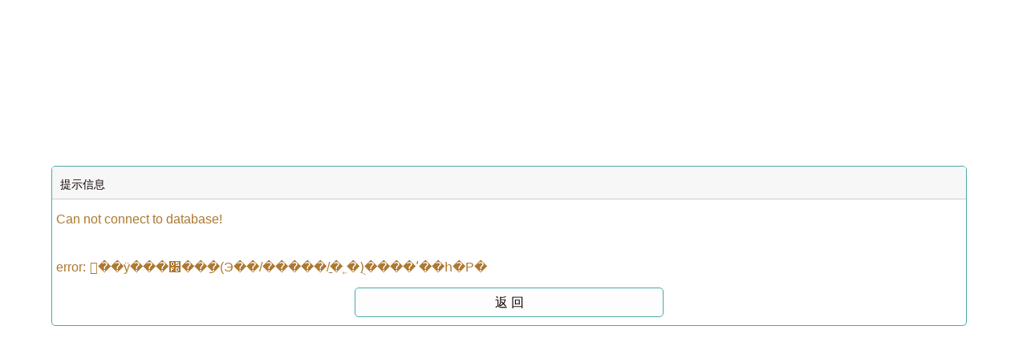

--- FILE ---
content_type: text/html; charset=UTF-8
request_url: https://m.txtyuzhaiwu.com/book/86173.html
body_size: 1868
content:
<!doctype html>
<html lang="zh_CN">
<head>
<meta http-equiv="Content-Type" content="text/html; charset=utf8" />
<meta name="viewport" content="width=device-width, initial-scale=1.0, user-scalable=no, minimum-scale=1.0, maximum-scale=1.0">
<title>出现错误！-新御宅屋_全本小说免费阅读网</title>
<meta name="keywords" content="高门贵女的荣华之路最新章节,高门贵女的荣华之路无弹窗" />
<meta name="description" content="高门贵女的荣华之路由作者(景州记)全本作品,该小说情节跌宕起伏、扣人心弦是一本难得的情节与文笔俱佳的好书,新御宅屋免费提供高门贵女的荣华之路最新章节无弹窗广告全文阅读。" />
<meta property="og:type" content="novel"/>
<meta property="og:title" content="高门贵女的荣华之路"/>
<meta property="og:description" content="&emsp;&emsp;做为宣平候府的大姑娘，林初月十六岁嫁给四皇孙周宵为嫡妻，十九岁做了亲王妃，二十六岁的时候一跃成为大安朝中最尊贵的女人，当朝皇后。
&emsp;&emsp;提起林初月，世人谁不感叹一句天生富贵命，可其中的艰辛实在是不..
"/>
<meta property="og:image" content="https://img.txtyuzhaiwu.com/image/86/86173/86173s.jpg"/>
<meta property="og:url" content="https://m.txtyuzhaiwu.com/book/86173.html"/>
<meta property="og:novel:category" content="武侠仙侠"/>
<meta property="og:novel:author" content="景州记"/>
<meta property="og:novel:book_name" content="高门贵女的荣华之路"/>
<meta property="og:novel:status" content="全本"/>
<meta property="og:novel:read_url" content="https://m.txtyuzhaiwu.com/book/86173.html"/>
<meta property="og:novel:update_time" content="2024-06-12 15:23:04"/>
<meta property="og:novel:latest_chapter_name" content="高门贵女的荣华之路 第93节"/>
<meta property="og:novel:latest_chapter_url" content="https://m.txtyuzhaiwu.com/book/86173/33394423.html"/>
<link type="text/css" href="/zhaishu/css/wap.mian.css" rel="stylesheet">
<script type="text/javascript" src="/zhaishu/js/jquery.min.js"></script>
<script type="text/javascript" src="/zhaishu/js/wap.top.js"></script>
</head>
<body>


<div id="message_tip" class="dialog" style="top: 181px; left: 0px;">
<h3>提示信息</h3><div class="wrapper"><div class="msgtip">Can not connect to database!<br /><br />error: ͨ��ÿ���׽��ֵ�ַ(Э��/�����ַ/�˿�)ֻ����ʹ��һ�Ρ�

		
	  </div></div><div class="input_el"><a href="javascript:history.back(1)" class="btn_small">返    回</a></div>
	  </div>
<script>isload();</script>
<div style="display: none;"><script src="/scripts/autopusher.js"></script></div>
<script>
(function(){
    var bp = document.createElement('script');
    var curProtocol = window.location.protocol.split(':')[0];
    if (curProtocol === 'https') {
        bp.src = 'https://zz.bdstatic.com/linksubmit/push.js';
    }
    else {
        bp.src = 'http://push.zhanzhang.baidu.com/push.js';
    }
    var s = document.getElementsByTagName("script")[0];
    s.parentNode.insertBefore(bp, s);
})();
</script>
</body>
</html>